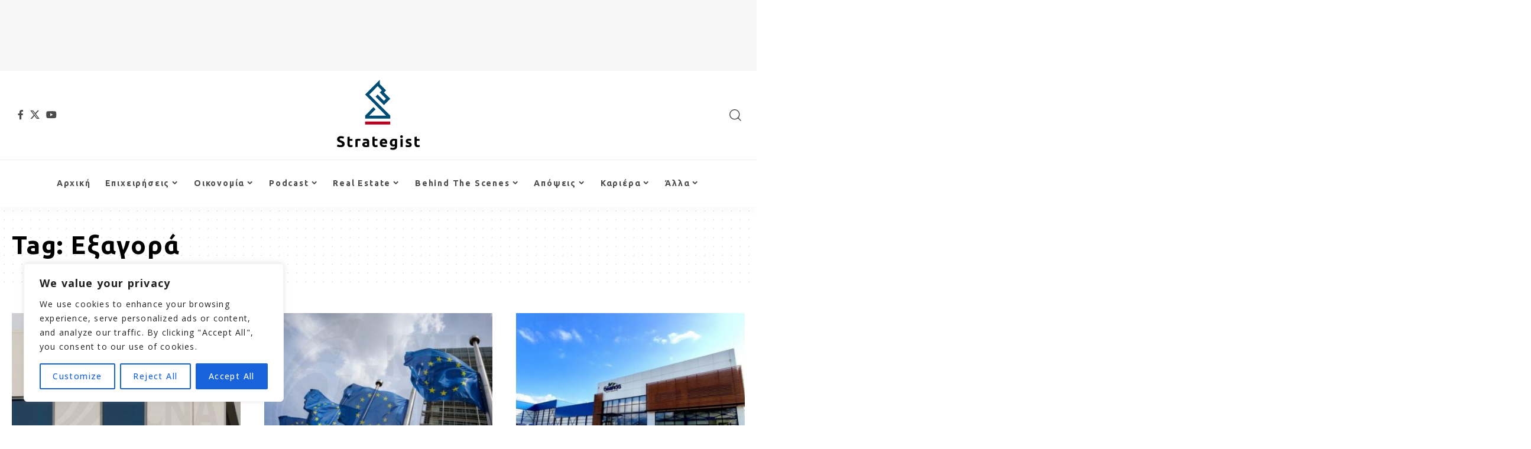

--- FILE ---
content_type: text/html; charset=utf-8
request_url: https://www.google.com/recaptcha/api2/aframe
body_size: 150
content:
<!DOCTYPE HTML><html><head><meta http-equiv="content-type" content="text/html; charset=UTF-8"></head><body><script nonce="7h_M1eJ1bV8JAmlYIwl8sA">/** Anti-fraud and anti-abuse applications only. See google.com/recaptcha */ try{var clients={'sodar':'https://pagead2.googlesyndication.com/pagead/sodar?'};window.addEventListener("message",function(a){try{if(a.source===window.parent){var b=JSON.parse(a.data);var c=clients[b['id']];if(c){var d=document.createElement('img');d.src=c+b['params']+'&rc='+(localStorage.getItem("rc::a")?sessionStorage.getItem("rc::b"):"");window.document.body.appendChild(d);sessionStorage.setItem("rc::e",parseInt(sessionStorage.getItem("rc::e")||0)+1);localStorage.setItem("rc::h",'1769821568619');}}}catch(b){}});window.parent.postMessage("_grecaptcha_ready", "*");}catch(b){}</script></body></html>

--- FILE ---
content_type: image/svg+xml
request_url: https://strategist.cy/wp-content/uploads/2024/01/strategist-logo-vw.svg
body_size: 2086
content:
<?xml version="1.0" encoding="utf-8"?>
<!-- Generator: Adobe Illustrator 28.1.0, SVG Export Plug-In . SVG Version: 6.00 Build 0)  -->
<svg version="1.1" id="Layer_1" xmlns="http://www.w3.org/2000/svg" xmlns:xlink="http://www.w3.org/1999/xlink" x="0px" y="0px"
	 viewBox="0 0 512 110" style="enable-background:new 0 0 512 110;" xml:space="preserve">
<g>
	<g>
		<path style="fill:#FFFFFF;" d="M124.7,85.8c1.6,0,3-0.1,4-0.4c1.1-0.3,1.9-0.6,2.6-1.1c0.6-0.5,1.1-1,1.3-1.7
			c0.2-0.6,0.4-1.4,0.4-2.1c0-1.7-0.8-3.1-2.4-4.2c-1.6-1.1-4.3-2.3-8.1-3.6c-1.7-0.6-3.4-1.3-5-2c-1.7-0.8-3.2-1.7-4.5-2.9
			c-1.3-1.2-2.4-2.6-3.3-4.2c-0.8-1.7-1.3-3.7-1.3-6s0.4-4.5,1.3-6.4c0.9-1.9,2.1-3.5,3.8-4.8c1.6-1.3,3.6-2.4,5.9-3.1
			c2.3-0.7,4.9-1.1,7.8-1.1c3.5,0,6.4,0.4,9,1.1c2.5,0.7,4.6,1.6,6.2,2.4l-3.3,9.1c-1.4-0.7-3-1.4-4.8-2c-1.8-0.6-3.9-0.9-6.3-0.9
			c-2.8,0-4.7,0.4-6,1.1c-1.2,0.8-1.8,1.9-1.8,3.5c0,0.9,0.2,1.7,0.7,2.4c0.4,0.6,1.1,1.2,1.9,1.7c0.8,0.5,1.8,1,2.8,1.4
			c1.1,0.4,2.2,0.9,3.5,1.3c2.7,1,5,2,7,2.9c2,1,3.6,2.1,4.9,3.4c1.3,1.3,2.3,2.8,2.9,4.5c0.6,1.7,1,3.8,1,6.3c0,4.8-1.7,8.5-5,11.1
			c-3.4,2.6-8.4,4-15.2,4c-2.3,0-4.3-0.1-6.1-0.4c-1.8-0.3-3.4-0.6-4.8-1c-1.4-0.4-2.6-0.8-3.6-1.3c-1-0.4-1.9-0.9-2.6-1.3l3.3-9.2
			c1.5,0.8,3.4,1.6,5.7,2.3C118.6,85.5,121.4,85.8,124.7,85.8z"/>
		<path style="fill:#FFFFFF;" d="M158.6,46l11-1.8v11.5h13.2v9.2h-13.2v13.7c0,2.3,0.4,4.2,1.2,5.6c0.8,1.4,2.5,2.1,4.9,2.1
			c1.2,0,2.4-0.1,3.7-0.3c1.3-0.2,2.4-0.5,3.4-0.9l1.6,8.6c-1.3,0.5-2.8,1-4.4,1.4c-1.6,0.4-3.6,0.6-6,0.6c-3,0-5.5-0.4-7.5-1.2
			c-2-0.8-3.6-1.9-4.7-3.4c-1.2-1.5-2-3.2-2.5-5.3c-0.5-2.1-0.7-4.4-0.7-6.9V46z"/>
		<path style="fill:#FFFFFF;" d="M221.2,65.5c-1-0.2-2.1-0.5-3.5-0.8c-1.3-0.3-2.8-0.4-4.3-0.4c-0.7,0-1.5,0.1-2.5,0.2
			c-1,0.1-1.7,0.3-2.2,0.4v29.8h-11V57.8c2-0.7,4.3-1.3,7-2c2.7-0.6,5.7-0.9,9-0.9c0.6,0,1.3,0,2.1,0.1c0.8,0.1,1.7,0.2,2.5,0.3
			c0.8,0.1,1.7,0.3,2.5,0.4c0.8,0.2,1.6,0.4,2.1,0.6L221.2,65.5z"/>
		<path style="fill:#FFFFFF;" d="M248.1,54.7c3.3,0,6,0.4,8.1,1.1c2.2,0.7,3.9,1.8,5.2,3.2c1.3,1.4,2.2,3.1,2.8,5
			c0.5,2,0.8,4.2,0.8,6.6v22.9c-1.6,0.3-3.8,0.8-6.6,1.2c-2.8,0.5-6.2,0.7-10.2,0.7c-2.5,0-4.8-0.2-6.8-0.7c-2-0.4-3.8-1.2-5.3-2.2
			c-1.5-1-2.6-2.3-3.4-4c-0.8-1.6-1.2-3.6-1.2-6c0-2.3,0.5-4.2,1.4-5.8c0.9-1.6,2.1-2.8,3.7-3.8c1.5-0.9,3.3-1.6,5.3-2
			c2-0.4,4-0.6,6.1-0.6c1.4,0,2.7,0.1,3.8,0.2c1.1,0.1,2,0.3,2.7,0.5v-1c0-1.9-0.6-3.4-1.7-4.5c-1.1-1.1-3.1-1.7-5.9-1.7
			c-1.9,0-3.7,0.1-5.6,0.4c-1.8,0.3-3.4,0.7-4.7,1.1l-1.4-8.9c0.6-0.2,1.4-0.4,2.4-0.6c1-0.2,2-0.4,3.1-0.6c1.1-0.2,2.3-0.3,3.6-0.4
			C245.5,54.7,246.8,54.7,248.1,54.7z M249,86.9c1.1,0,2.1,0,3.1-0.1c1,0,1.8-0.1,2.4-0.2v-8.4c-0.4-0.1-1.1-0.2-2-0.3
			c-0.9-0.1-1.7-0.1-2.4-0.1c-1,0-2,0.1-2.9,0.2c-0.9,0.1-1.7,0.4-2.4,0.7c-0.7,0.3-1.2,0.8-1.6,1.4c-0.4,0.6-0.6,1.3-0.6,2.2
			c0,1.7,0.6,2.9,1.7,3.6C245.4,86.6,247,86.9,249,86.9z"/>
		<path style="fill:#FFFFFF;" d="M280.6,46l11-1.8v11.5h13.2v9.2h-13.2v13.7c0,2.3,0.4,4.2,1.2,5.6c0.8,1.4,2.5,2.1,4.9,2.1
			c1.2,0,2.4-0.1,3.7-0.3c1.3-0.2,2.4-0.5,3.4-0.9l1.6,8.6c-1.3,0.5-2.8,1-4.4,1.4c-1.6,0.4-3.6,0.6-6,0.6c-3,0-5.5-0.4-7.5-1.2
			c-2-0.8-3.6-1.9-4.7-3.4c-1.2-1.5-2-3.2-2.5-5.3c-0.5-2.1-0.7-4.4-0.7-6.9V46z"/>
		<path style="fill:#FFFFFF;" d="M316.4,75.5c0-3.5,0.5-6.5,1.6-9.1c1.1-2.6,2.5-4.7,4.2-6.5c1.7-1.7,3.7-3,6-3.9
			c2.2-0.9,4.6-1.3,6.9-1.3c5.5,0,9.9,1.7,13.1,5.1c3.2,3.4,4.8,8.4,4.8,14.9c0,0.6,0,1.3-0.1,2.1c0,0.8-0.1,1.4-0.1,2h-25
			c0.2,2.3,1.3,4.1,3.2,5.4c1.9,1.3,4.4,2,7.5,2c2,0,4-0.2,6-0.6c1.9-0.4,3.5-0.8,4.8-1.4l1.5,9c-0.6,0.3-1.4,0.6-2.4,0.9
			c-1,0.3-2.1,0.6-3.3,0.8c-1.2,0.2-2.5,0.4-3.9,0.6c-1.4,0.1-2.8,0.2-4.1,0.2c-3.5,0-6.5-0.5-9.1-1.6s-4.7-2.5-6.4-4.3
			c-1.7-1.8-3-3.9-3.8-6.4C316.8,81,316.4,78.3,316.4,75.5z M342.3,71.3c0-0.9-0.2-1.9-0.5-2.7c-0.3-0.9-0.7-1.7-1.3-2.4
			c-0.6-0.7-1.3-1.3-2.1-1.7c-0.9-0.4-1.9-0.7-3.2-0.7c-1.2,0-2.3,0.2-3.2,0.6c-0.9,0.4-1.6,1-2.2,1.7c-0.6,0.7-1,1.5-1.4,2.4
			c-0.3,0.9-0.6,1.8-0.7,2.8H342.3z"/>
		<path style="fill:#FFFFFF;" d="M401,89.8c0,6.4-1.6,11.1-4.8,14.2c-3.2,3.1-8.2,4.6-15,4.6c-2.4,0-4.7-0.2-7.1-0.6
			c-2.4-0.4-4.6-1-6.6-1.7l1.9-9.3c1.7,0.7,3.5,1.2,5.4,1.6c1.9,0.4,4.1,0.6,6.5,0.6c3.2,0,5.4-0.7,6.7-2.1c1.3-1.4,2-3.2,2-5.3
			v-1.4c-1.2,0.5-2.4,1-3.7,1.2c-1.3,0.3-2.6,0.4-4.1,0.4c-5.4,0-9.5-1.6-12.4-4.8c-2.9-3.2-4.3-7.6-4.3-13.4c0-2.9,0.4-5.5,1.3-7.8
			c0.9-2.3,2.2-4.4,3.9-6c1.7-1.7,3.8-3,6.3-3.9c2.5-0.9,5.3-1.4,8.4-1.4c1.3,0,2.7,0.1,4.1,0.2c1.4,0.1,2.8,0.3,4.2,0.5
			c1.4,0.2,2.7,0.4,4,0.7c1.3,0.3,2.4,0.6,3.4,0.9V89.8z M376.8,73.9c0,6.2,2.5,9.3,7.5,9.3c1.1,0,2.2-0.1,3.2-0.4
			c1-0.3,1.8-0.6,2.5-1V64.1c-0.5-0.1-1.2-0.2-1.9-0.3c-0.7-0.1-1.6-0.1-2.6-0.1c-2.9,0-5.1,1-6.5,2.9
			C377.5,68.5,376.8,71,376.8,73.9z"/>
		<path style="fill:#FFFFFF;" d="M429.3,44.5c0,2-0.7,3.6-2,4.8c-1.3,1.2-2.8,1.7-4.6,1.7c-1.8,0-3.3-0.6-4.6-1.7
			c-1.3-1.2-2-2.7-2-4.8c0-2,0.7-3.6,2-4.8c1.3-1.2,2.8-1.7,4.6-1.7c1.8,0,3.3,0.6,4.6,1.7C428.7,40.8,429.3,42.4,429.3,44.5z
			 M428.3,94.6h-11V55.7h11V94.6z"/>
		<path style="fill:#FFFFFF;" d="M455.8,86.7c2,0,3.5-0.2,4.3-0.6c0.8-0.4,1.3-1.2,1.3-2.3c0-0.9-0.5-1.7-1.6-2.3
			c-1.1-0.7-2.7-1.4-5-2.3c-1.7-0.6-3.3-1.3-4.7-2c-1.4-0.7-2.6-1.5-3.6-2.5c-1-1-1.8-2.1-2.3-3.4c-0.5-1.3-0.8-2.9-0.8-4.8
			c0-3.7,1.4-6.5,4.1-8.7c2.7-2.1,6.4-3.2,11.2-3.2c2.4,0,4.6,0.2,6.8,0.6c2.2,0.4,3.9,0.9,5.2,1.4l-1.9,8.6
			c-1.3-0.4-2.7-0.8-4.2-1.2c-1.5-0.3-3.2-0.5-5.1-0.5c-3.5,0-5.2,1-5.2,2.9c0,0.4,0.1,0.8,0.2,1.2c0.1,0.3,0.4,0.7,0.9,1
			c0.4,0.3,1,0.7,1.8,1c0.8,0.4,1.7,0.8,2.9,1.2c2.4,0.9,4.4,1.8,6,2.6c1.6,0.9,2.8,1.8,3.7,2.8c0.9,1,1.6,2.1,1.9,3.4
			c0.4,1.2,0.6,2.7,0.6,4.3c0,3.8-1.4,6.7-4.3,8.7c-2.9,2-7,3-12.2,3c-3.5,0-6.3-0.3-8.6-0.9c-2.3-0.6-3.9-1.1-4.8-1.5l1.8-9
			c1.9,0.7,3.8,1.3,5.8,1.7C451.9,86.5,453.8,86.7,455.8,86.7z"/>
		<path style="fill:#FFFFFF;" d="M486,46l11-1.8v11.5h13.2v9.2H497v13.7c0,2.3,0.4,4.2,1.2,5.6c0.8,1.4,2.5,2.1,4.9,2.1
			c1.2,0,2.4-0.1,3.7-0.3c1.3-0.2,2.4-0.5,3.4-0.9l1.6,8.6c-1.3,0.5-2.8,1-4.4,1.4c-1.6,0.4-3.6,0.6-6,0.6c-3,0-5.5-0.4-7.5-1.2
			c-2-0.8-3.6-1.9-4.7-3.4c-1.2-1.5-2-3.2-2.5-5.3c-0.5-2.1-0.7-4.4-0.7-6.9V46z"/>
	</g>
	<g>
		<rect x="-0.1" y="101.6" style="fill:#B4001E;" width="60.8" height="7.2"/>
		<path style="fill:#FFFFFF;" d="M25.2,72L10,87.3h40.5C42.9,79.6,7.7,44.4-0.1,36.6C7.1,29.3,28,8.5,35.3,1.1v10.1l15.2,15.2
			l-5.1,5.1l15.2,15.2L45.4,61.9L25.2,41.7l5.1-5.1l15.2,15.2l5.1-5.1c-11.9-11.9-9.9-9.9-15.2-15.2l5.1-5.1L30.2,16.3L10,36.6
			l50.6,50.6l0,7.2H-0.1v-7.2L20.1,67L25.2,72z"/>
	</g>
</g>
</svg>


--- FILE ---
content_type: image/svg+xml
request_url: https://strategist.cy/wp-content/uploads/2024/01/strategist-logo-v.svg
body_size: 2055
content:
<?xml version="1.0" encoding="utf-8"?>
<!-- Generator: Adobe Illustrator 28.1.0, SVG Export Plug-In . SVG Version: 6.00 Build 0)  -->
<svg version="1.1" id="Layer_1" xmlns="http://www.w3.org/2000/svg" xmlns:xlink="http://www.w3.org/1999/xlink" x="0px" y="0px"
	 viewBox="0 0 512 110" style="enable-background:new 0 0 512 110;" xml:space="preserve">
<g>
	<g>
		<path d="M124.7,85.8c1.6,0,3-0.1,4-0.4c1.1-0.3,1.9-0.6,2.6-1.1c0.6-0.5,1.1-1,1.3-1.7c0.2-0.6,0.4-1.4,0.4-2.1
			c0-1.7-0.8-3.1-2.4-4.2c-1.6-1.1-4.3-2.3-8.1-3.6c-1.7-0.6-3.4-1.3-5-2c-1.7-0.8-3.2-1.7-4.5-2.9c-1.3-1.2-2.4-2.6-3.3-4.2
			c-0.8-1.7-1.3-3.7-1.3-6s0.4-4.5,1.3-6.4c0.9-1.9,2.1-3.5,3.8-4.8c1.6-1.3,3.6-2.4,5.9-3.1c2.3-0.7,4.9-1.1,7.8-1.1
			c3.5,0,6.4,0.4,9,1.1c2.5,0.7,4.6,1.6,6.2,2.4l-3.3,9.1c-1.4-0.7-3-1.4-4.8-2c-1.8-0.6-3.9-0.9-6.3-0.9c-2.8,0-4.7,0.4-6,1.1
			c-1.2,0.8-1.8,1.9-1.8,3.5c0,0.9,0.2,1.7,0.7,2.4c0.4,0.6,1.1,1.2,1.9,1.7c0.8,0.5,1.8,1,2.8,1.4c1.1,0.4,2.2,0.9,3.5,1.3
			c2.7,1,5,2,7,2.9c2,1,3.6,2.1,4.9,3.4c1.3,1.3,2.3,2.8,2.9,4.5c0.6,1.7,1,3.8,1,6.3c0,4.8-1.7,8.5-5,11.1c-3.4,2.6-8.4,4-15.2,4
			c-2.3,0-4.3-0.1-6.1-0.4c-1.8-0.3-3.4-0.6-4.8-1c-1.4-0.4-2.6-0.8-3.6-1.3c-1-0.4-1.9-0.9-2.6-1.3l3.3-9.2
			c1.5,0.8,3.4,1.6,5.7,2.3C118.6,85.5,121.4,85.8,124.7,85.8z"/>
		<path d="M158.6,46l11-1.8v11.5h13.2v9.2h-13.2v13.7c0,2.3,0.4,4.2,1.2,5.6c0.8,1.4,2.5,2.1,4.9,2.1c1.2,0,2.4-0.1,3.7-0.3
			c1.3-0.2,2.4-0.5,3.4-0.9l1.6,8.6c-1.3,0.5-2.8,1-4.4,1.4c-1.6,0.4-3.6,0.6-6,0.6c-3,0-5.5-0.4-7.5-1.2c-2-0.8-3.6-1.9-4.7-3.4
			c-1.2-1.5-2-3.2-2.5-5.3c-0.5-2.1-0.7-4.4-0.7-6.9V46z"/>
		<path d="M221.2,65.5c-1-0.2-2.1-0.5-3.5-0.8c-1.3-0.3-2.8-0.4-4.3-0.4c-0.7,0-1.5,0.1-2.5,0.2c-1,0.1-1.7,0.3-2.2,0.4v29.8h-11
			V57.8c2-0.7,4.3-1.3,7-2c2.7-0.6,5.7-0.9,9-0.9c0.6,0,1.3,0,2.1,0.1c0.8,0.1,1.7,0.2,2.5,0.3c0.8,0.1,1.7,0.3,2.5,0.4
			c0.8,0.2,1.6,0.4,2.1,0.6L221.2,65.5z"/>
		<path d="M248.1,54.7c3.3,0,6,0.4,8.1,1.1c2.2,0.7,3.9,1.8,5.2,3.2c1.3,1.4,2.2,3.1,2.8,5c0.5,2,0.8,4.2,0.8,6.6v22.9
			c-1.6,0.3-3.8,0.8-6.6,1.2c-2.8,0.5-6.2,0.7-10.2,0.7c-2.5,0-4.8-0.2-6.8-0.7c-2-0.4-3.8-1.2-5.3-2.2c-1.5-1-2.6-2.3-3.4-4
			c-0.8-1.6-1.2-3.6-1.2-6c0-2.3,0.5-4.2,1.4-5.8c0.9-1.6,2.1-2.8,3.7-3.8c1.5-0.9,3.3-1.6,5.3-2c2-0.4,4-0.6,6.1-0.6
			c1.4,0,2.7,0.1,3.8,0.2c1.1,0.1,2,0.3,2.7,0.5v-1c0-1.9-0.6-3.4-1.7-4.5c-1.1-1.1-3.1-1.7-5.9-1.7c-1.9,0-3.7,0.1-5.6,0.4
			c-1.8,0.3-3.4,0.7-4.7,1.1l-1.4-8.9c0.6-0.2,1.4-0.4,2.4-0.6c1-0.2,2-0.4,3.1-0.6c1.1-0.2,2.3-0.3,3.6-0.4
			C245.5,54.7,246.8,54.7,248.1,54.7z M249,86.9c1.1,0,2.1,0,3.1-0.1c1,0,1.8-0.1,2.4-0.2v-8.4c-0.4-0.1-1.1-0.2-2-0.3
			c-0.9-0.1-1.7-0.1-2.4-0.1c-1,0-2,0.1-2.9,0.2c-0.9,0.1-1.7,0.4-2.4,0.7c-0.7,0.3-1.2,0.8-1.6,1.4c-0.4,0.6-0.6,1.3-0.6,2.2
			c0,1.7,0.6,2.9,1.7,3.6C245.4,86.6,247,86.9,249,86.9z"/>
		<path d="M280.6,46l11-1.8v11.5h13.2v9.2h-13.2v13.7c0,2.3,0.4,4.2,1.2,5.6c0.8,1.4,2.5,2.1,4.9,2.1c1.2,0,2.4-0.1,3.7-0.3
			c1.3-0.2,2.4-0.5,3.4-0.9l1.6,8.6c-1.3,0.5-2.8,1-4.4,1.4c-1.6,0.4-3.6,0.6-6,0.6c-3,0-5.5-0.4-7.5-1.2c-2-0.8-3.6-1.9-4.7-3.4
			c-1.2-1.5-2-3.2-2.5-5.3c-0.5-2.1-0.7-4.4-0.7-6.9V46z"/>
		<path d="M316.4,75.5c0-3.5,0.5-6.5,1.6-9.1c1.1-2.6,2.5-4.7,4.2-6.5c1.7-1.7,3.7-3,6-3.9c2.2-0.9,4.6-1.3,6.9-1.3
			c5.5,0,9.9,1.7,13.1,5.1c3.2,3.4,4.8,8.4,4.8,14.9c0,0.6,0,1.3-0.1,2.1c0,0.8-0.1,1.4-0.1,2h-25c0.2,2.3,1.3,4.1,3.2,5.4
			c1.9,1.3,4.4,2,7.5,2c2,0,4-0.2,6-0.6c1.9-0.4,3.5-0.8,4.8-1.4l1.5,9c-0.6,0.3-1.4,0.6-2.4,0.9c-1,0.3-2.1,0.6-3.3,0.8
			c-1.2,0.2-2.5,0.4-3.9,0.6c-1.4,0.1-2.8,0.2-4.1,0.2c-3.5,0-6.5-0.5-9.1-1.6s-4.7-2.5-6.4-4.3c-1.7-1.8-3-3.9-3.8-6.4
			C316.8,81,316.4,78.3,316.4,75.5z M342.3,71.3c0-0.9-0.2-1.9-0.5-2.7c-0.3-0.9-0.7-1.7-1.3-2.4c-0.6-0.7-1.3-1.3-2.1-1.7
			c-0.9-0.4-1.9-0.7-3.2-0.7c-1.2,0-2.3,0.2-3.2,0.6c-0.9,0.4-1.6,1-2.2,1.7c-0.6,0.7-1,1.5-1.4,2.4c-0.3,0.9-0.6,1.8-0.7,2.8H342.3
			z"/>
		<path d="M401,89.8c0,6.4-1.6,11.1-4.8,14.2c-3.2,3.1-8.2,4.6-15,4.6c-2.4,0-4.7-0.2-7.1-0.6c-2.4-0.4-4.6-1-6.6-1.7l1.9-9.3
			c1.7,0.7,3.5,1.2,5.4,1.6c1.9,0.4,4.1,0.6,6.5,0.6c3.2,0,5.4-0.7,6.7-2.1c1.3-1.4,2-3.2,2-5.3v-1.4c-1.2,0.5-2.4,1-3.7,1.2
			c-1.3,0.3-2.6,0.4-4.1,0.4c-5.4,0-9.5-1.6-12.4-4.8c-2.9-3.2-4.3-7.6-4.3-13.4c0-2.9,0.4-5.5,1.3-7.8c0.9-2.3,2.2-4.4,3.9-6
			c1.7-1.7,3.8-3,6.3-3.9c2.5-0.9,5.3-1.4,8.4-1.4c1.3,0,2.7,0.1,4.1,0.2c1.4,0.1,2.8,0.3,4.2,0.5c1.4,0.2,2.7,0.4,4,0.7
			c1.3,0.3,2.4,0.6,3.4,0.9V89.8z M376.8,73.9c0,6.2,2.5,9.3,7.5,9.3c1.1,0,2.2-0.1,3.2-0.4c1-0.3,1.8-0.6,2.5-1V64.1
			c-0.5-0.1-1.2-0.2-1.9-0.3c-0.7-0.1-1.6-0.1-2.6-0.1c-2.9,0-5.1,1-6.5,2.9C377.5,68.5,376.8,71,376.8,73.9z"/>
		<path d="M429.3,44.5c0,2-0.7,3.6-2,4.8c-1.3,1.2-2.8,1.7-4.6,1.7c-1.8,0-3.3-0.6-4.6-1.7c-1.3-1.2-2-2.7-2-4.8c0-2,0.7-3.6,2-4.8
			c1.3-1.2,2.8-1.7,4.6-1.7c1.8,0,3.3,0.6,4.6,1.7C428.7,40.8,429.3,42.4,429.3,44.5z M428.3,94.6h-11V55.7h11V94.6z"/>
		<path d="M455.8,86.7c2,0,3.5-0.2,4.3-0.6c0.8-0.4,1.3-1.2,1.3-2.3c0-0.9-0.5-1.7-1.6-2.3c-1.1-0.7-2.7-1.4-5-2.3
			c-1.7-0.6-3.3-1.3-4.7-2c-1.4-0.7-2.6-1.5-3.6-2.5c-1-1-1.8-2.1-2.3-3.4c-0.5-1.3-0.8-2.9-0.8-4.8c0-3.7,1.4-6.5,4.1-8.7
			c2.7-2.1,6.4-3.2,11.2-3.2c2.4,0,4.6,0.2,6.8,0.6c2.2,0.4,3.9,0.9,5.2,1.4l-1.9,8.6c-1.3-0.4-2.7-0.8-4.2-1.2
			c-1.5-0.3-3.2-0.5-5.1-0.5c-3.5,0-5.2,1-5.2,2.9c0,0.4,0.1,0.8,0.2,1.2c0.1,0.3,0.4,0.7,0.9,1c0.4,0.3,1,0.7,1.8,1
			c0.8,0.4,1.7,0.8,2.9,1.2c2.4,0.9,4.4,1.8,6,2.6c1.6,0.9,2.8,1.8,3.7,2.8c0.9,1,1.6,2.1,1.9,3.4c0.4,1.2,0.6,2.7,0.6,4.3
			c0,3.8-1.4,6.7-4.3,8.7c-2.9,2-7,3-12.2,3c-3.5,0-6.3-0.3-8.6-0.9c-2.3-0.6-3.9-1.1-4.8-1.5l1.8-9c1.9,0.7,3.8,1.3,5.8,1.7
			C451.9,86.5,453.8,86.7,455.8,86.7z"/>
		<path d="M486,46l11-1.8v11.5h13.2v9.2H497v13.7c0,2.3,0.4,4.2,1.2,5.6c0.8,1.4,2.5,2.1,4.9,2.1c1.2,0,2.4-0.1,3.7-0.3
			c1.3-0.2,2.4-0.5,3.4-0.9l1.6,8.6c-1.3,0.5-2.8,1-4.4,1.4c-1.6,0.4-3.6,0.6-6,0.6c-3,0-5.5-0.4-7.5-1.2c-2-0.8-3.6-1.9-4.7-3.4
			c-1.2-1.5-2-3.2-2.5-5.3c-0.5-2.1-0.7-4.4-0.7-6.9V46z"/>
	</g>
	<g>
		<rect x="-0.1" y="101.6" style="fill:#B4001E;" width="60.8" height="7.2"/>
		<path style="fill:#004D74;" d="M25.2,72L10,87.3h40.5C42.9,79.6,7.7,44.4-0.1,36.6C7.1,29.3,28,8.5,35.3,1.1v10.1l15.2,15.2
			l-5.1,5.1l15.2,15.2L45.4,61.9L25.2,41.7l5.1-5.1l15.2,15.2l5.1-5.1c-11.9-11.9-9.9-9.9-15.2-15.2l5.1-5.1L30.2,16.3L10,36.6
			l50.6,50.6l0,7.2H-0.1v-7.2L20.1,67L25.2,72z"/>
	</g>
</g>
</svg>
